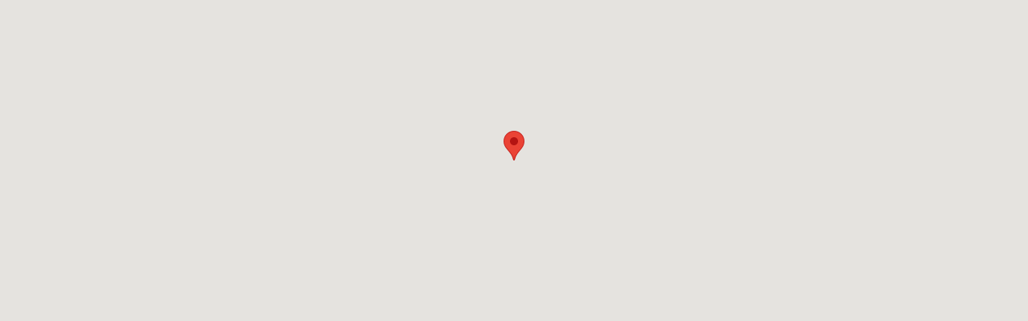

--- FILE ---
content_type: text/html
request_url: https://www.bksanfrancisco.org/map.html
body_size: 215
content:
<!DOCTYPE html>
<html>
  <head>
 
    <script>

     
      var map;
      function initMap() {
	  
        map = new google.maps.Map(document.getElementById('map'), {
          zoom: 15,
          center: new google.maps.LatLng(37.774874, -122.441598),
         scrollwheel: false,
		 
		});
		
		var marker = new google.maps.Marker({
          position: new google.maps.LatLng(37.774874, -122.441598),
          map: map,
          title: 'The Commerce Club Auckland'
        });
		
      }
    </script>
    <script async defer
        src="https://maps.googleapis.com/maps/api/js?key=AIzaSyA28D5Gg-gPvPyu_BRi5JxcIYfnzF_iq08&callback=initMap">
        
    </script>
    
    <style>
 #map {
        width: 100%;
        height: 400px;
     }
    </style>
  </head>
  <body style="margin:0;">
    
    <div id="map"></div>
    
  </body>
</html>